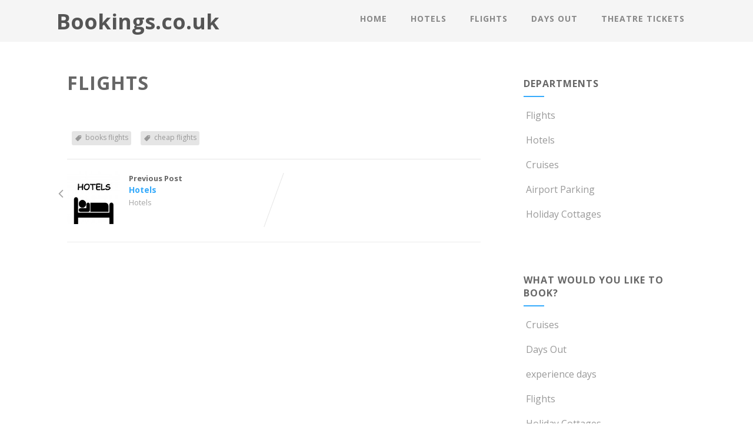

--- FILE ---
content_type: text/plain
request_url: https://www.google-analytics.com/j/collect?v=1&_v=j102&a=1295855075&t=pageview&_s=1&dl=https%3A%2F%2Fbookings.co.uk%2Ftravel%2Fflights%2F&ul=en-us%40posix&dt=Flights%20%E2%80%93%20Bookings.co.uk&sr=1280x720&vp=1280x720&_u=IEBAAEABAAAAACAAI~&jid=1286979389&gjid=1309516958&cid=672790927.1769154763&tid=UA-27150489-5&_gid=388963340.1769154763&_r=1&_slc=1&z=1200545652
body_size: -450
content:
2,cG-HCQCFJHVKY